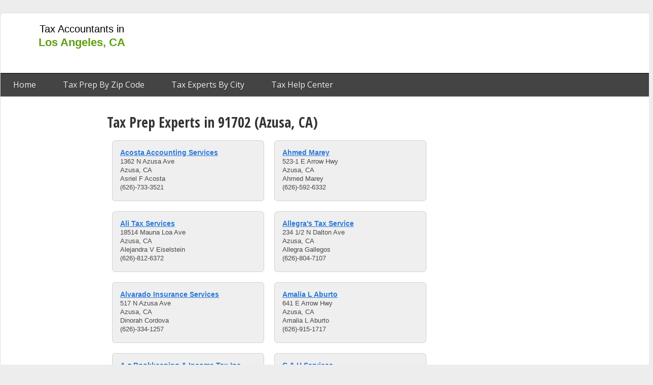

--- FILE ---
content_type: text/html; charset=UTF-8
request_url: https://www.losangelestax.us/tax-preparation/91702
body_size: 4495
content:
<!doctype html>
<html class="" lang="en-US">
    <head>
        <meta charset="utf-8">

<title>Best Tax Preparation in 91702 (Azusa, CA) | LA Tax Reference</title>
<meta name="robots" content="index,follow" />

<meta name="description" content="">

<meta name="city" content="Los Angeles">
<meta name="country" content="USA">
<meta name='category' content='Tax Preparation'>
<link rel="icon" type="image/png" href="/favicon.ico"/>
<link rel="canonical" href="https://www.losangelestax.us/tax-preparation/91702" />
<!-- DEFAULT SCRIPTS -->
<script data-ad-client="ca-pub-0187233246459807" async src="https://pagead2.googlesyndication.com/pagead/js/adsbygoogle.js"></script>
<!-- DEFAULT STYLES -->
<!-- GOOGLE SITE VERIFICATION -->
<meta name="google-site-verification" content="hGDLm9L886Ys1fDiMQ6bvnDK8gPa2FH2OzsfFpCo2vI" />
<!-- BING SITE VERIFICATION -->
<meta name="msvalidate.01" content="D7BAF7652DC3F7AC18329F8A8272252D" />

<link rel="dns-prefetch" href="//www.losangelestax.us">
        <meta name="viewport" content="width=device-width, initial-scale=1">

        <meta name="theme-color" content="#60a011"/>
        
        <link rel="stylesheet" href="/css/output/templates/desktop_3_column_split.css?v=9105b5fa2c70a9e6fd9a75da92bc093e9e206243" type="text/css" />

        <script type="text/javascript">
if (typeof dataLayer === 'undefined') {
  var dataLayer = [];
}
    dataLayer.push({'landing_controller_action': 'BusinessController@getByZip'});
    dataLayer.push({'landing_route': 'cat-by-zip'});
    dataLayer.push({'route': 'cat-by-zip'});
    dataLayer.push({'env': 'digitalocean'});
    dataLayer.push({'site_id': '4'});
    dataLayer.push({'site_domain': 'losangelestax.us'});
    dataLayer.push({'site_ga_id': 'UA-55861866-4'});
  </script>
        <!-- Google Tag Manager -->
        <script>(function(w,d,s,l,i){w[l]=w[l]||[];w[l].push({'gtm.start':
        new Date().getTime(),event:'gtm.js'});var f=d.getElementsByTagName(s)[0],
        j=d.createElement(s),dl=l!='dataLayer'?'&l='+l:'';j.async=true;j.src=
        'https://www.googletagmanager.com/gtm.js?id='+i+dl;f.parentNode.insertBefore(j,f);
        })(window,document,'script','dataLayer','GTM-WK9S87');</script>
        <!-- End Google Tag Manager -->
                <script type="application/ld+json">
{
  "@context": "https://schema.org",
  "@type": "BreadcrumbList",
  "itemListElement": [{
    "@type": "ListItem",
    "position": 1,
    "item": {
      "@id": "https://www.losangelestax.us",
      "name": "Los Angeles",
      "image": ""
    }
  },{
    "@type": "ListItem",
    "position": 2,
    "item": {
      "@id": "https://www.losangelestax.us/tax-preparation",
      "name": "Tax Prep",
      "image": "https://s3.amazonaws.com/taxsites/categories/tax-prep.jpg"
    }
  },{
    "@type": "ListItem",
    "position": 3,
    "item": {
      "@id": "https://www.losangelestax.us/tax-preparation/91702",
      "name": "91702",
      "image": "https://s3.amazonaws.com/taxsites/categories/tax-prep.jpg"
    }
  }]
}
</script>
    </head>
    <body>
        <div id="fb-root"></div>
        <script>(function(d, s, id) {
          var js, fjs = d.getElementsByTagName(s)[0];
          if (d.getElementById(id)) return;
          js = d.createElement(s); js.id = id;
          js.src = "//connect.facebook.net/en_US/sdk.js#xfbml=1&version=v2.9&appId=805504866275092";
          fjs.parentNode.insertBefore(js, fjs);
        }(document, 'script', 'facebook-jssdk'));</script>
        <!-- Google Tag Manager (noscript) -->
        <noscript><iframe src="https://www.googletagmanager.com/ns.html?id=GTM-WK9S87"
        height="0" width="0" style="display:none;visibility:hidden"></iframe></noscript>
        <!-- End Google Tag Manager (noscript) -->

        <div id="wrapper" class="page type-desktop">
            <header id="top" class="slot">
                <div class="frame">
                                        	<!-- START module.header.one -->
<div class="module module_header_one ">
	<div class="inside">
					<a class="logo" href="https://www.losangelestax.us" title="Los Angeles Tax Accountant Reference">
	<span class="title">Tax Accountants in <span class="city">Los Angeles, CA</span></span>

</a>
<nav>
	<a href="https://www.losangelestax.us" title="Home">Home</a>

								<a href="https://www.losangelestax.us/tax-preparation" title="Tax Prep by Zip Code">Tax Prep By Zip Code</a>
				<a href="https://www.losangelestax.us/ca/cities" title="Tax Experts by City">Tax Experts By City</a>
  		<a href="https://www.losangelestax.us/help" title="Tax Help Center">Tax Help Center</a>
	</nav>
			</div>
</div>
<!-- STOP module.header.one -->
                                                <!-- START module.ad -->
<div class="module module_ad ad_sec-top_728x90 ad-losangelestax.us_top_728x90_01">
	<div class="inside">
					<div class="google-ad  ad_sec-top_728x90 ad-losangelestax.us_top_728x90_01">
<script async src="//pagead2.googlesyndication.com/pagead/js/adsbygoogle.js"></script>
<!-- losangelestax.us_top_728x90_01 / top_728x90 -->
<ins class="adsbygoogle"
     style="display:inline-block;width:728px;height:90px"
     data-ad-client="ca-pub-0187233246459807"
     data-ad-slot="7951600160"
     ></ins>
<script>
(adsbygoogle = window.adsbygoogle || []).push({});
</script>
</div>
			</div>
</div>
<!-- STOP module.ad -->
                    </div>
            </header>

            <div class="inner-wrap clearfix">
                <aside id="left" class="slot">
                    <div class="frame">
                                                        <!-- START module.ad -->
<div class="module module_ad ad_sec-left_160x600 ad-losangelestax.us_leftside_160x600_01">
	<div class="inside">
					<div class="google-ad  ad_sec-left_160x600 ad-losangelestax.us_leftside_160x600_01">
<script async src="//pagead2.googlesyndication.com/pagead/js/adsbygoogle.js"></script>
<!-- losangelestax.us_leftside_160x600_01 / left_160x600 -->
<ins class="adsbygoogle"
     style="display:inline-block;width:160px;height:600px"
     data-ad-client="ca-pub-0187233246459807"
     data-ad-slot="4998133760"
     ></ins>
<script>
(adsbygoogle = window.adsbygoogle || []).push({});
</script>
</div>
			</div>
</div>
<!-- STOP module.ad -->
                                                </div>
                </aside>
                <div id="content" class="slot">
                    <div class="frame">
                        					<!-- START module.business.listingByZip -->
<div class="module module_business_listingByZip ">
	<div class="inside">
					<h1>Tax Prep Experts in 91702 (Azusa, CA)</h1>
<section class="businesses clearfix">
					<span class="business">
			<span class="name block"><a href="https://www.losangelestax.us/business/profile/87587/acosta-accounting-services" title="Acosta Accounting Services">Acosta Accounting Services</a></span>
			<span class="address1 block">1362 N Azusa Ave</span>
			<span class="city_state_zip block">Azusa, CA </span>
			<span class="contact block">Asriel F Acosta</span>
			<span class="phone block">(626)-733-3521</span>
		</span>
					<span class="business">
			<span class="name block"><a href="https://www.losangelestax.us/business/profile/88185/ahmed-marey" title="Ahmed Marey">Ahmed Marey</a></span>
			<span class="address1 block">523-1 E Arrow Hwy</span>
			<span class="city_state_zip block">Azusa, CA </span>
			<span class="contact block">Ahmed Marey</span>
			<span class="phone block">(626)-592-6332</span>
		</span>
					<span class="business">
			<span class="name block"><a href="https://www.losangelestax.us/business/profile/88543/ali-tax-services" title="Ali Tax Services">Ali Tax Services</a></span>
			<span class="address1 block">18514 Mauna Loa Ave</span>
			<span class="city_state_zip block">Azusa, CA </span>
			<span class="contact block">Alejandra V Eiselstein</span>
			<span class="phone block">(626)-812-6372</span>
		</span>
					<span class="business">
			<span class="name block"><a href="https://www.losangelestax.us/business/profile/88670/allegras-tax-service" title="Allegra's Tax Service">Allegra's Tax Service</a></span>
			<span class="address1 block">234 1/2 N Dalton Ave</span>
			<span class="city_state_zip block">Azusa, CA </span>
			<span class="contact block">Allegra Gallegos</span>
			<span class="phone block">(626)-804-7107</span>
		</span>
					<span class="business">
			<span class="name block"><a href="https://www.losangelestax.us/business/profile/88904/alvarado-insurance-services" title="Alvarado Insurance Services">Alvarado Insurance Services</a></span>
			<span class="address1 block">517 N Azusa Ave</span>
			<span class="city_state_zip block">Azusa, CA </span>
			<span class="contact block">Dinorah Cordova</span>
			<span class="phone block">(626)-334-1257</span>
		</span>
					<span class="business">
			<span class="name block"><a href="https://www.losangelestax.us/business/profile/88958/amalia-l-aburto" title="Amalia L Aburto">Amalia L Aburto</a></span>
			<span class="address1 block">641 E Arrow Hwy</span>
			<span class="city_state_zip block">Azusa, CA </span>
			<span class="contact block">Amalia L Aburto</span>
			<span class="phone block">(626)-915-1717</span>
		</span>
					<span class="business">
			<span class="name block"><a href="https://www.losangelestax.us/business/profile/90485/a-z-bookkeeping-income-tax-inc" title="A-z Bookkeeping & Income Tax Inc">A-z Bookkeeping & Income Tax Inc</a></span>
			<span class="address1 block">1187 W Arrow Hwy</span>
			<span class="city_state_zip block">Azusa, CA </span>
			<span class="contact block">Safwan Z Alghalayeeni</span>
			<span class="phone block">(626)-812-6760</span>
		</span>
					<span class="business">
			<span class="name block"><a href="https://www.losangelestax.us/business/profile/92490/c-h-services" title="C & H Services">C & H Services</a></span>
			<span class="address1 block">5563 N Azusa Ave</span>
			<span class="city_state_zip block">Azusa, CA </span>
			<span class="contact block">Luis H Cos</span>
			<span class="phone block">(626)-969-9599</span>
		</span>
					<span class="business">
			<span class="name block"><a href="https://www.losangelestax.us/business/profile/92655/cal-tax-services" title="Cal Tax Services">Cal Tax Services</a></span>
			<span class="address1 block">821 S Cerritos Ave, #31</span>
			<span class="city_state_zip block">Azusa, CA </span>
			<span class="contact block">Man Kong Chan</span>
			<span class="phone block">(626)-927-8002</span>
		</span>
					<span class="business">
			<span class="name block"><a href="https://www.losangelestax.us/business/profile/98167/edgardo-roldan" title="Edgardo Roldan">Edgardo Roldan</a></span>
			<span class="address1 block">16731 E Arrow Hwy Ste 7</span>
			<span class="city_state_zip block">Azusa, CA </span>
			<span class="contact block">Edgardo Roldan</span>
			<span class="phone block">(626)-969-7273</span>
		</span>
					<span class="business">
			<span class="name block"><a href="https://www.losangelestax.us/business/profile/98259/edward-j-alvarez" title="Edward J Alvarez">Edward J Alvarez</a></span>
			<span class="address1 block">206 N Angeleno Ave</span>
			<span class="city_state_zip block">Azusa, CA </span>
			<span class="contact block">Edward J Alvarez</span>
			<span class="phone block">(626)-334-2297</span>
		</span>
					<span class="business">
			<span class="name block"><a href="https://www.losangelestax.us/business/profile/100011/finance-plus-inc" title="Finance Plus Inc">Finance Plus Inc</a></span>
			<span class="address1 block">412 N San Gabriel Ave</span>
			<span class="city_state_zip block">Azusa, CA </span>
			<span class="contact block">Maharshi S Mehta</span>
			<span class="phone block">(626)-633-9009</span>
		</span>
					<span class="business">
			<span class="name block"><a href="https://www.losangelestax.us/business/profile/100844/galvelz-tax-business-services" title="Galvelz Tax & Business Services">Galvelz Tax & Business Services</a></span>
			<span class="address1 block">5518 Clydebank Ave.</span>
			<span class="city_state_zip block">Azusa, CA </span>
			<span class="contact block">Manuel Galvez</span>
			<span class="phone block">(626)-905-1293</span>
		</span>
					<span class="business">
			<span class="name block"><a href="https://www.losangelestax.us/business/profile/101226/george-alcalde" title="George Alcalde">George Alcalde</a></span>
			<span class="address1 block">328 N Azusa Ave</span>
			<span class="city_state_zip block">Azusa, CA </span>
			<span class="contact block">George Alcalde</span>
			<span class="phone block">(626)-969-0588</span>
		</span>
					<span class="business">
			<span class="name block"><a href="https://www.losangelestax.us/business/profile/102312/h-j-check-cashing" title="H & J Check Cashing">H & J Check Cashing</a></span>
			<span class="address1 block">329 E Gladstone St</span>
			<span class="city_state_zip block">Azusa, CA </span>
			<span class="contact block">Jose J Gonzalez</span>
			<span class="phone block">(626)-969-4281</span>
		</span>
					<span class="business">
			<span class="name block"><a href="https://www.losangelestax.us/business/profile/102409/h-r-block" title="H & R Block">H & R Block</a></span>
			<span class="address1 block">950 E Alosta Ave</span>
			<span class="city_state_zip block">Azusa, CA </span>
			<span class="contact block">Paul Pignotti</span>
			<span class="phone block">(626)-792-7164</span>
		</span>
					<span class="business">
			<span class="name block"><a href="https://www.losangelestax.us/business/profile/103771/harold-h-diep-cpa" title="Harold H. Diep, CPA">Harold H. Diep, CPA</a></span>
			<span class="address1 block">1550 Hibiscus Ave</span>
			<span class="city_state_zip block">Azusa, CA </span>
			<span class="contact block">Harold H Diep</span>
			<span class="phone block">(</span>
		</span>
					<span class="business">
			<span class="name block"><a href="https://www.losangelestax.us/business/profile/104870/income-tax-check-cashing-etc" title="Income Tax & Check Cashing Etc">Income Tax & Check Cashing Etc</a></span>
			<span class="address1 block">200 W Foothill Blvd # 6</span>
			<span class="city_state_zip block">Azusa, CA </span>
			<span class="contact block">Khalid N Ahmed</span>
			<span class="phone block">(626)-969-7626</span>
		</span>
					<span class="business">
			<span class="name block"><a href="https://www.losangelestax.us/business/profile/106067/jackson-hewitt-tax-service-azusa" title="Jackson Hewitt Tax Service Azusa">Jackson Hewitt Tax Service Azusa</a></span>
			<span class="address1 block">451-d East Arrow Highway</span>
			<span class="city_state_zip block">Azusa, CA </span>
			<span class="contact block">Jiao Bing Zhang</span>
			<span class="phone block">(626)-251-6198</span>
		</span>
					<span class="business">
			<span class="name block"><a href="https://www.losangelestax.us/business/profile/107752/john-dedoncker" title="John Dedoncker">John Dedoncker</a></span>
			<span class="address1 block">840 E Foothill Blvd Spc 173</span>
			<span class="city_state_zip block">Azusa, CA </span>
			<span class="contact block">John Dedoncker</span>
			<span class="phone block">(626)-536-2178</span>
		</span>
		</section>
<div class="page-counter">
        Showing 1-20 out of 50 total results
</div>

<div class="page-container">
                                        <ul class="pagination">
                    <li class="disabled"><span>&laquo;</span></li><li class="active"><span>1</span></li><li><a href="https://www.losangelestax.us/tax-preparation/91702?page=2">2</a></li><li><a href="https://www.losangelestax.us/tax-preparation/91702?page=3">3</a></li><li><a href="https://www.losangelestax.us/tax-preparation/91702?page=2" rel="next">&raquo;</a></li>
                </ul>
                    </div>
    
<style>
.page-counter {
	font-family: "Open Sans", sans-serif;
	text-align: center;
    color: #666;
}
</style>
			</div>
</div>
<!-- STOP module.business.listingByZip -->
					<!-- START module.business.featured -->
<div class="module module_business_featured ">
	<div class="inside">
					<section class="featured">
		<h3 class="header block">Featured Tax Preparers in Los Angeles, CA</h3>
		<div class="list clearfix block" data-half="5">
			<ul class="split">
											<li class="business" data-index="0">
					<span class="name block"><a class="trackit" href="https://www.losangelestax.us/business/profile/98510/electronic-taxes-service" data-event-label="module@business_featured.business"><i class="fa fa-arrow-right"></i>Electronic Taxes Service</a></span>
				</li>
											<li class="business" data-index="1">
					<span class="name block"><a class="trackit" href="https://www.losangelestax.us/business/profile/88678/allen-b-eggers-an-accountancy-cor" data-event-label="module@business_featured.business"><i class="fa fa-arrow-right"></i>Allen B. Eggers, An Accountancy Cor</a></span>
				</li>
											<li class="business" data-index="2">
					<span class="name block"><a class="trackit" href="https://www.losangelestax.us/business/profile/112579/lochani-viswanathan-cpa" data-event-label="module@business_featured.business"><i class="fa fa-arrow-right"></i>Lochani Viswanathan CPA</a></span>
				</li>
											<li class="business" data-index="3">
					<span class="name block"><a class="trackit" href="https://www.losangelestax.us/business/profile/92440/bv-preparation-services" data-event-label="module@business_featured.business"><i class="fa fa-arrow-right"></i>Bv Preparation Services</a></span>
				</li>
											<li class="business" data-index="4">
					<span class="name block"><a class="trackit" href="https://www.losangelestax.us/business/profile/121138/rick-seidman-cpa" data-event-label="module@business_featured.business"><i class="fa fa-arrow-right"></i>Rick Seidman CPA</a></span>
				</li>
							</ul><ul class="split">				<li class="business" data-index="5">
					<span class="name block"><a class="trackit" href="https://www.losangelestax.us/business/profile/113941/marians-income-tax-service" data-event-label="module@business_featured.business"><i class="fa fa-arrow-right"></i>Marians Income Tax Service</a></span>
				</li>
											<li class="business" data-index="6">
					<span class="name block"><a class="trackit" href="https://www.losangelestax.us/business/profile/101244/george-e-shen" data-event-label="module@business_featured.business"><i class="fa fa-arrow-right"></i>George E Shen</a></span>
				</li>
											<li class="business" data-index="7">
					<span class="name block"><a class="trackit" href="https://www.losangelestax.us/business/profile/99163/estebane-services" data-event-label="module@business_featured.business"><i class="fa fa-arrow-right"></i>Estebane Services</a></span>
				</li>
											<li class="business" data-index="8">
					<span class="name block"><a class="trackit" href="https://www.losangelestax.us/business/profile/108319/jose-lumunsad" data-event-label="module@business_featured.business"><i class="fa fa-arrow-right"></i>Jose Lumunsad</a></span>
				</li>
											<li class="business" data-index="9">
					<span class="name block"><a class="trackit" href="https://www.losangelestax.us/business/profile/127900/tri-tax-store-172" data-event-label="module@business_featured.business"><i class="fa fa-arrow-right"></i>Tri Tax Store #172</a></span>
				</li>
						</ul>
		</div>
	</section>
			</div>
</div>
<!-- STOP module.business.featured -->
			                                            </div>
                </div>
                <aside id="right" class="slot">
                    <div class="frame">
                                                        <!-- START module.ad -->
<div class="module module_ad ad_sec-right_300x600 ad-losangelestax.us_rightside_300x600_01">
	<div class="inside">
					<div class="google-ad  ad_sec-right_300x600 ad-losangelestax.us_rightside_300x600_01">
<script async src="//pagead2.googlesyndication.com/pagead/js/adsbygoogle.js"></script>
<!-- losangelestax.us_rightside_300x600_01 / right_300x600 -->
<ins class="adsbygoogle"
     style="display:inline-block;width:300px;height:600px"
     data-ad-client="ca-pub-0187233246459807"
     data-ad-slot="6474866965"
     ></ins>
<script>
(adsbygoogle = window.adsbygoogle || []).push({});
</script>
</div>
			</div>
</div>
<!-- STOP module.ad -->
                                                </div>
                </aside>
            </div>

            <footer id="footer" class="slot">
                <div class="frame">
                                        	<!-- START module.footer -->
<div class="module module_footer ">
	<div class="inside">
					&copy; 2026 LosAngelesTax.us website is protected under copyright. No data mining allowed. The data on this website is publicly available information but can be outdated. Read our <a href="/terms" rel="nofollow">terms of service</a> and <a href="/privacy" rel="nofollow">privacy policy</a>.
			</div>
</div>
<!-- STOP module.footer -->
                                    </div>
            </footer>
        </div>
        <script src="/js/app.js?v=2"></script>
                <script src="https://ajax.googleapis.com/ajax/libs/webfont/1.6.26/webfont.js"></script>
<script>
  WebFont.load({
    google: {
      families: ['Open+Sans:300,400,700', 'Open+Sans+Condensed:700,300']
    }
  });
</script>
    <script defer src="https://static.cloudflareinsights.com/beacon.min.js/vcd15cbe7772f49c399c6a5babf22c1241717689176015" integrity="sha512-ZpsOmlRQV6y907TI0dKBHq9Md29nnaEIPlkf84rnaERnq6zvWvPUqr2ft8M1aS28oN72PdrCzSjY4U6VaAw1EQ==" data-cf-beacon='{"version":"2024.11.0","token":"61addb519acb40dbabde7bad2068cffe","r":1,"server_timing":{"name":{"cfCacheStatus":true,"cfEdge":true,"cfExtPri":true,"cfL4":true,"cfOrigin":true,"cfSpeedBrain":true},"location_startswith":null}}' crossorigin="anonymous"></script>
</body>
</html>


--- FILE ---
content_type: text/html; charset=utf-8
request_url: https://www.google.com/recaptcha/api2/aframe
body_size: 266
content:
<!DOCTYPE HTML><html><head><meta http-equiv="content-type" content="text/html; charset=UTF-8"></head><body><script nonce="s_ax104vC7GkgmPM10Dyzg">/** Anti-fraud and anti-abuse applications only. See google.com/recaptcha */ try{var clients={'sodar':'https://pagead2.googlesyndication.com/pagead/sodar?'};window.addEventListener("message",function(a){try{if(a.source===window.parent){var b=JSON.parse(a.data);var c=clients[b['id']];if(c){var d=document.createElement('img');d.src=c+b['params']+'&rc='+(localStorage.getItem("rc::a")?sessionStorage.getItem("rc::b"):"");window.document.body.appendChild(d);sessionStorage.setItem("rc::e",parseInt(sessionStorage.getItem("rc::e")||0)+1);localStorage.setItem("rc::h",'1768821895003');}}}catch(b){}});window.parent.postMessage("_grecaptcha_ready", "*");}catch(b){}</script></body></html>

--- FILE ---
content_type: text/plain
request_url: https://www.google-analytics.com/j/collect?v=1&_v=j102&a=1879941424&t=pageview&_s=1&dl=https%3A%2F%2Fwww.losangelestax.us%2Ftax-preparation%2F91702&ul=en-us%40posix&dt=Best%20Tax%20Preparation%20in%2091702%20(Azusa%2C%20CA)%20%7C%20LA%20Tax%20Reference&sr=1280x720&vp=1280x720&_u=YGBAgAABAAAAAC~&jid=1997109104&gjid=340706507&cid=1549727850.1768821894&tid=UA-55861866-4&_gid=872771076.1768821894&_slc=1&gtm=45He61e1h1n71WK9S87za200&cd1=4&cd3=cat-by-zip&cd5=cat-by-zip&cd7=cat-by-zip%2F&cd8=no&gcd=13l3l3l3l1l1&dma=0&tag_exp=103116026~103200004~104527907~104528500~104684208~104684211~105391253~115495939~115938466~115938469~115985661~116682876~116744867~116988315~117041587&z=1668260907
body_size: -451
content:
2,cG-D0ED4Q75CV